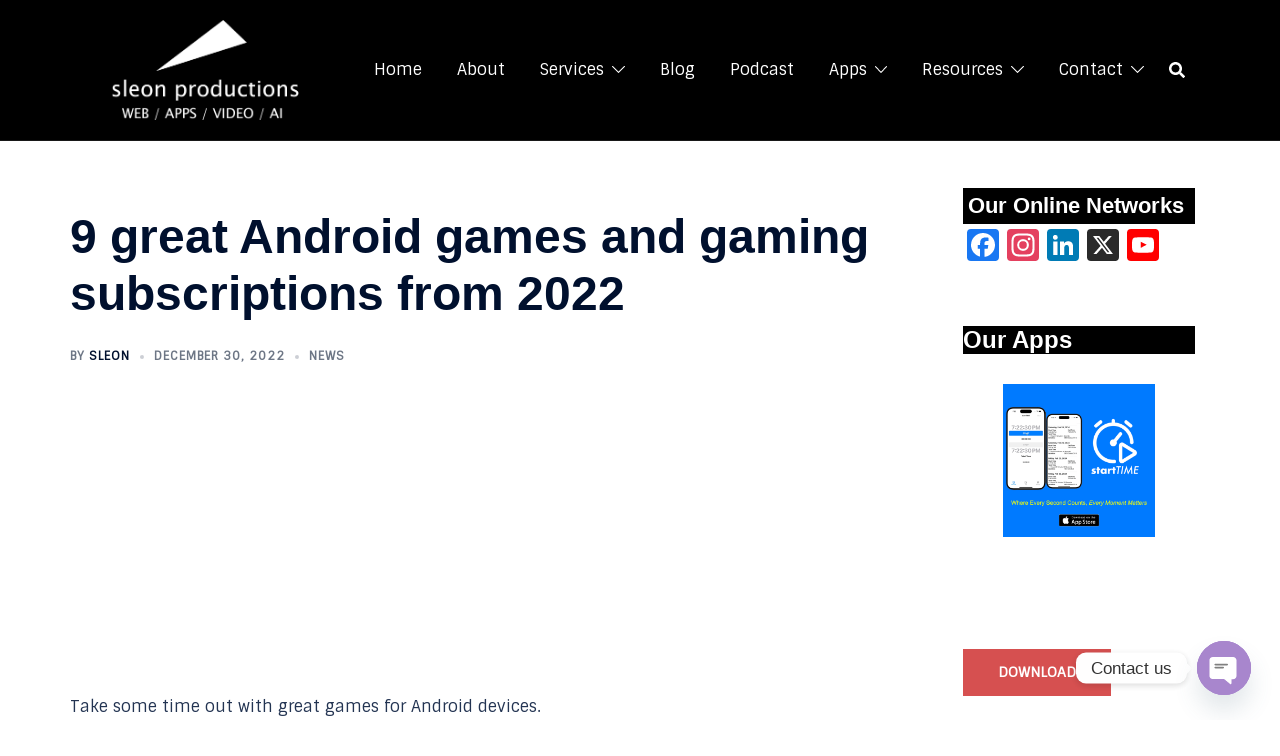

--- FILE ---
content_type: text/html; charset=utf-8
request_url: https://www.google.com/recaptcha/api2/anchor?ar=1&k=6LdczIEUAAAAAAP8FIXdyjIzSxZ4s62__loZcetf&co=aHR0cHM6Ly9zbGVvbnByb2R1Y3Rpb25zLmNvbTo0NDM.&hl=en&v=PoyoqOPhxBO7pBk68S4YbpHZ&size=invisible&anchor-ms=20000&execute-ms=30000&cb=8xobqlpqz252
body_size: 48760
content:
<!DOCTYPE HTML><html dir="ltr" lang="en"><head><meta http-equiv="Content-Type" content="text/html; charset=UTF-8">
<meta http-equiv="X-UA-Compatible" content="IE=edge">
<title>reCAPTCHA</title>
<style type="text/css">
/* cyrillic-ext */
@font-face {
  font-family: 'Roboto';
  font-style: normal;
  font-weight: 400;
  font-stretch: 100%;
  src: url(//fonts.gstatic.com/s/roboto/v48/KFO7CnqEu92Fr1ME7kSn66aGLdTylUAMa3GUBHMdazTgWw.woff2) format('woff2');
  unicode-range: U+0460-052F, U+1C80-1C8A, U+20B4, U+2DE0-2DFF, U+A640-A69F, U+FE2E-FE2F;
}
/* cyrillic */
@font-face {
  font-family: 'Roboto';
  font-style: normal;
  font-weight: 400;
  font-stretch: 100%;
  src: url(//fonts.gstatic.com/s/roboto/v48/KFO7CnqEu92Fr1ME7kSn66aGLdTylUAMa3iUBHMdazTgWw.woff2) format('woff2');
  unicode-range: U+0301, U+0400-045F, U+0490-0491, U+04B0-04B1, U+2116;
}
/* greek-ext */
@font-face {
  font-family: 'Roboto';
  font-style: normal;
  font-weight: 400;
  font-stretch: 100%;
  src: url(//fonts.gstatic.com/s/roboto/v48/KFO7CnqEu92Fr1ME7kSn66aGLdTylUAMa3CUBHMdazTgWw.woff2) format('woff2');
  unicode-range: U+1F00-1FFF;
}
/* greek */
@font-face {
  font-family: 'Roboto';
  font-style: normal;
  font-weight: 400;
  font-stretch: 100%;
  src: url(//fonts.gstatic.com/s/roboto/v48/KFO7CnqEu92Fr1ME7kSn66aGLdTylUAMa3-UBHMdazTgWw.woff2) format('woff2');
  unicode-range: U+0370-0377, U+037A-037F, U+0384-038A, U+038C, U+038E-03A1, U+03A3-03FF;
}
/* math */
@font-face {
  font-family: 'Roboto';
  font-style: normal;
  font-weight: 400;
  font-stretch: 100%;
  src: url(//fonts.gstatic.com/s/roboto/v48/KFO7CnqEu92Fr1ME7kSn66aGLdTylUAMawCUBHMdazTgWw.woff2) format('woff2');
  unicode-range: U+0302-0303, U+0305, U+0307-0308, U+0310, U+0312, U+0315, U+031A, U+0326-0327, U+032C, U+032F-0330, U+0332-0333, U+0338, U+033A, U+0346, U+034D, U+0391-03A1, U+03A3-03A9, U+03B1-03C9, U+03D1, U+03D5-03D6, U+03F0-03F1, U+03F4-03F5, U+2016-2017, U+2034-2038, U+203C, U+2040, U+2043, U+2047, U+2050, U+2057, U+205F, U+2070-2071, U+2074-208E, U+2090-209C, U+20D0-20DC, U+20E1, U+20E5-20EF, U+2100-2112, U+2114-2115, U+2117-2121, U+2123-214F, U+2190, U+2192, U+2194-21AE, U+21B0-21E5, U+21F1-21F2, U+21F4-2211, U+2213-2214, U+2216-22FF, U+2308-230B, U+2310, U+2319, U+231C-2321, U+2336-237A, U+237C, U+2395, U+239B-23B7, U+23D0, U+23DC-23E1, U+2474-2475, U+25AF, U+25B3, U+25B7, U+25BD, U+25C1, U+25CA, U+25CC, U+25FB, U+266D-266F, U+27C0-27FF, U+2900-2AFF, U+2B0E-2B11, U+2B30-2B4C, U+2BFE, U+3030, U+FF5B, U+FF5D, U+1D400-1D7FF, U+1EE00-1EEFF;
}
/* symbols */
@font-face {
  font-family: 'Roboto';
  font-style: normal;
  font-weight: 400;
  font-stretch: 100%;
  src: url(//fonts.gstatic.com/s/roboto/v48/KFO7CnqEu92Fr1ME7kSn66aGLdTylUAMaxKUBHMdazTgWw.woff2) format('woff2');
  unicode-range: U+0001-000C, U+000E-001F, U+007F-009F, U+20DD-20E0, U+20E2-20E4, U+2150-218F, U+2190, U+2192, U+2194-2199, U+21AF, U+21E6-21F0, U+21F3, U+2218-2219, U+2299, U+22C4-22C6, U+2300-243F, U+2440-244A, U+2460-24FF, U+25A0-27BF, U+2800-28FF, U+2921-2922, U+2981, U+29BF, U+29EB, U+2B00-2BFF, U+4DC0-4DFF, U+FFF9-FFFB, U+10140-1018E, U+10190-1019C, U+101A0, U+101D0-101FD, U+102E0-102FB, U+10E60-10E7E, U+1D2C0-1D2D3, U+1D2E0-1D37F, U+1F000-1F0FF, U+1F100-1F1AD, U+1F1E6-1F1FF, U+1F30D-1F30F, U+1F315, U+1F31C, U+1F31E, U+1F320-1F32C, U+1F336, U+1F378, U+1F37D, U+1F382, U+1F393-1F39F, U+1F3A7-1F3A8, U+1F3AC-1F3AF, U+1F3C2, U+1F3C4-1F3C6, U+1F3CA-1F3CE, U+1F3D4-1F3E0, U+1F3ED, U+1F3F1-1F3F3, U+1F3F5-1F3F7, U+1F408, U+1F415, U+1F41F, U+1F426, U+1F43F, U+1F441-1F442, U+1F444, U+1F446-1F449, U+1F44C-1F44E, U+1F453, U+1F46A, U+1F47D, U+1F4A3, U+1F4B0, U+1F4B3, U+1F4B9, U+1F4BB, U+1F4BF, U+1F4C8-1F4CB, U+1F4D6, U+1F4DA, U+1F4DF, U+1F4E3-1F4E6, U+1F4EA-1F4ED, U+1F4F7, U+1F4F9-1F4FB, U+1F4FD-1F4FE, U+1F503, U+1F507-1F50B, U+1F50D, U+1F512-1F513, U+1F53E-1F54A, U+1F54F-1F5FA, U+1F610, U+1F650-1F67F, U+1F687, U+1F68D, U+1F691, U+1F694, U+1F698, U+1F6AD, U+1F6B2, U+1F6B9-1F6BA, U+1F6BC, U+1F6C6-1F6CF, U+1F6D3-1F6D7, U+1F6E0-1F6EA, U+1F6F0-1F6F3, U+1F6F7-1F6FC, U+1F700-1F7FF, U+1F800-1F80B, U+1F810-1F847, U+1F850-1F859, U+1F860-1F887, U+1F890-1F8AD, U+1F8B0-1F8BB, U+1F8C0-1F8C1, U+1F900-1F90B, U+1F93B, U+1F946, U+1F984, U+1F996, U+1F9E9, U+1FA00-1FA6F, U+1FA70-1FA7C, U+1FA80-1FA89, U+1FA8F-1FAC6, U+1FACE-1FADC, U+1FADF-1FAE9, U+1FAF0-1FAF8, U+1FB00-1FBFF;
}
/* vietnamese */
@font-face {
  font-family: 'Roboto';
  font-style: normal;
  font-weight: 400;
  font-stretch: 100%;
  src: url(//fonts.gstatic.com/s/roboto/v48/KFO7CnqEu92Fr1ME7kSn66aGLdTylUAMa3OUBHMdazTgWw.woff2) format('woff2');
  unicode-range: U+0102-0103, U+0110-0111, U+0128-0129, U+0168-0169, U+01A0-01A1, U+01AF-01B0, U+0300-0301, U+0303-0304, U+0308-0309, U+0323, U+0329, U+1EA0-1EF9, U+20AB;
}
/* latin-ext */
@font-face {
  font-family: 'Roboto';
  font-style: normal;
  font-weight: 400;
  font-stretch: 100%;
  src: url(//fonts.gstatic.com/s/roboto/v48/KFO7CnqEu92Fr1ME7kSn66aGLdTylUAMa3KUBHMdazTgWw.woff2) format('woff2');
  unicode-range: U+0100-02BA, U+02BD-02C5, U+02C7-02CC, U+02CE-02D7, U+02DD-02FF, U+0304, U+0308, U+0329, U+1D00-1DBF, U+1E00-1E9F, U+1EF2-1EFF, U+2020, U+20A0-20AB, U+20AD-20C0, U+2113, U+2C60-2C7F, U+A720-A7FF;
}
/* latin */
@font-face {
  font-family: 'Roboto';
  font-style: normal;
  font-weight: 400;
  font-stretch: 100%;
  src: url(//fonts.gstatic.com/s/roboto/v48/KFO7CnqEu92Fr1ME7kSn66aGLdTylUAMa3yUBHMdazQ.woff2) format('woff2');
  unicode-range: U+0000-00FF, U+0131, U+0152-0153, U+02BB-02BC, U+02C6, U+02DA, U+02DC, U+0304, U+0308, U+0329, U+2000-206F, U+20AC, U+2122, U+2191, U+2193, U+2212, U+2215, U+FEFF, U+FFFD;
}
/* cyrillic-ext */
@font-face {
  font-family: 'Roboto';
  font-style: normal;
  font-weight: 500;
  font-stretch: 100%;
  src: url(//fonts.gstatic.com/s/roboto/v48/KFO7CnqEu92Fr1ME7kSn66aGLdTylUAMa3GUBHMdazTgWw.woff2) format('woff2');
  unicode-range: U+0460-052F, U+1C80-1C8A, U+20B4, U+2DE0-2DFF, U+A640-A69F, U+FE2E-FE2F;
}
/* cyrillic */
@font-face {
  font-family: 'Roboto';
  font-style: normal;
  font-weight: 500;
  font-stretch: 100%;
  src: url(//fonts.gstatic.com/s/roboto/v48/KFO7CnqEu92Fr1ME7kSn66aGLdTylUAMa3iUBHMdazTgWw.woff2) format('woff2');
  unicode-range: U+0301, U+0400-045F, U+0490-0491, U+04B0-04B1, U+2116;
}
/* greek-ext */
@font-face {
  font-family: 'Roboto';
  font-style: normal;
  font-weight: 500;
  font-stretch: 100%;
  src: url(//fonts.gstatic.com/s/roboto/v48/KFO7CnqEu92Fr1ME7kSn66aGLdTylUAMa3CUBHMdazTgWw.woff2) format('woff2');
  unicode-range: U+1F00-1FFF;
}
/* greek */
@font-face {
  font-family: 'Roboto';
  font-style: normal;
  font-weight: 500;
  font-stretch: 100%;
  src: url(//fonts.gstatic.com/s/roboto/v48/KFO7CnqEu92Fr1ME7kSn66aGLdTylUAMa3-UBHMdazTgWw.woff2) format('woff2');
  unicode-range: U+0370-0377, U+037A-037F, U+0384-038A, U+038C, U+038E-03A1, U+03A3-03FF;
}
/* math */
@font-face {
  font-family: 'Roboto';
  font-style: normal;
  font-weight: 500;
  font-stretch: 100%;
  src: url(//fonts.gstatic.com/s/roboto/v48/KFO7CnqEu92Fr1ME7kSn66aGLdTylUAMawCUBHMdazTgWw.woff2) format('woff2');
  unicode-range: U+0302-0303, U+0305, U+0307-0308, U+0310, U+0312, U+0315, U+031A, U+0326-0327, U+032C, U+032F-0330, U+0332-0333, U+0338, U+033A, U+0346, U+034D, U+0391-03A1, U+03A3-03A9, U+03B1-03C9, U+03D1, U+03D5-03D6, U+03F0-03F1, U+03F4-03F5, U+2016-2017, U+2034-2038, U+203C, U+2040, U+2043, U+2047, U+2050, U+2057, U+205F, U+2070-2071, U+2074-208E, U+2090-209C, U+20D0-20DC, U+20E1, U+20E5-20EF, U+2100-2112, U+2114-2115, U+2117-2121, U+2123-214F, U+2190, U+2192, U+2194-21AE, U+21B0-21E5, U+21F1-21F2, U+21F4-2211, U+2213-2214, U+2216-22FF, U+2308-230B, U+2310, U+2319, U+231C-2321, U+2336-237A, U+237C, U+2395, U+239B-23B7, U+23D0, U+23DC-23E1, U+2474-2475, U+25AF, U+25B3, U+25B7, U+25BD, U+25C1, U+25CA, U+25CC, U+25FB, U+266D-266F, U+27C0-27FF, U+2900-2AFF, U+2B0E-2B11, U+2B30-2B4C, U+2BFE, U+3030, U+FF5B, U+FF5D, U+1D400-1D7FF, U+1EE00-1EEFF;
}
/* symbols */
@font-face {
  font-family: 'Roboto';
  font-style: normal;
  font-weight: 500;
  font-stretch: 100%;
  src: url(//fonts.gstatic.com/s/roboto/v48/KFO7CnqEu92Fr1ME7kSn66aGLdTylUAMaxKUBHMdazTgWw.woff2) format('woff2');
  unicode-range: U+0001-000C, U+000E-001F, U+007F-009F, U+20DD-20E0, U+20E2-20E4, U+2150-218F, U+2190, U+2192, U+2194-2199, U+21AF, U+21E6-21F0, U+21F3, U+2218-2219, U+2299, U+22C4-22C6, U+2300-243F, U+2440-244A, U+2460-24FF, U+25A0-27BF, U+2800-28FF, U+2921-2922, U+2981, U+29BF, U+29EB, U+2B00-2BFF, U+4DC0-4DFF, U+FFF9-FFFB, U+10140-1018E, U+10190-1019C, U+101A0, U+101D0-101FD, U+102E0-102FB, U+10E60-10E7E, U+1D2C0-1D2D3, U+1D2E0-1D37F, U+1F000-1F0FF, U+1F100-1F1AD, U+1F1E6-1F1FF, U+1F30D-1F30F, U+1F315, U+1F31C, U+1F31E, U+1F320-1F32C, U+1F336, U+1F378, U+1F37D, U+1F382, U+1F393-1F39F, U+1F3A7-1F3A8, U+1F3AC-1F3AF, U+1F3C2, U+1F3C4-1F3C6, U+1F3CA-1F3CE, U+1F3D4-1F3E0, U+1F3ED, U+1F3F1-1F3F3, U+1F3F5-1F3F7, U+1F408, U+1F415, U+1F41F, U+1F426, U+1F43F, U+1F441-1F442, U+1F444, U+1F446-1F449, U+1F44C-1F44E, U+1F453, U+1F46A, U+1F47D, U+1F4A3, U+1F4B0, U+1F4B3, U+1F4B9, U+1F4BB, U+1F4BF, U+1F4C8-1F4CB, U+1F4D6, U+1F4DA, U+1F4DF, U+1F4E3-1F4E6, U+1F4EA-1F4ED, U+1F4F7, U+1F4F9-1F4FB, U+1F4FD-1F4FE, U+1F503, U+1F507-1F50B, U+1F50D, U+1F512-1F513, U+1F53E-1F54A, U+1F54F-1F5FA, U+1F610, U+1F650-1F67F, U+1F687, U+1F68D, U+1F691, U+1F694, U+1F698, U+1F6AD, U+1F6B2, U+1F6B9-1F6BA, U+1F6BC, U+1F6C6-1F6CF, U+1F6D3-1F6D7, U+1F6E0-1F6EA, U+1F6F0-1F6F3, U+1F6F7-1F6FC, U+1F700-1F7FF, U+1F800-1F80B, U+1F810-1F847, U+1F850-1F859, U+1F860-1F887, U+1F890-1F8AD, U+1F8B0-1F8BB, U+1F8C0-1F8C1, U+1F900-1F90B, U+1F93B, U+1F946, U+1F984, U+1F996, U+1F9E9, U+1FA00-1FA6F, U+1FA70-1FA7C, U+1FA80-1FA89, U+1FA8F-1FAC6, U+1FACE-1FADC, U+1FADF-1FAE9, U+1FAF0-1FAF8, U+1FB00-1FBFF;
}
/* vietnamese */
@font-face {
  font-family: 'Roboto';
  font-style: normal;
  font-weight: 500;
  font-stretch: 100%;
  src: url(//fonts.gstatic.com/s/roboto/v48/KFO7CnqEu92Fr1ME7kSn66aGLdTylUAMa3OUBHMdazTgWw.woff2) format('woff2');
  unicode-range: U+0102-0103, U+0110-0111, U+0128-0129, U+0168-0169, U+01A0-01A1, U+01AF-01B0, U+0300-0301, U+0303-0304, U+0308-0309, U+0323, U+0329, U+1EA0-1EF9, U+20AB;
}
/* latin-ext */
@font-face {
  font-family: 'Roboto';
  font-style: normal;
  font-weight: 500;
  font-stretch: 100%;
  src: url(//fonts.gstatic.com/s/roboto/v48/KFO7CnqEu92Fr1ME7kSn66aGLdTylUAMa3KUBHMdazTgWw.woff2) format('woff2');
  unicode-range: U+0100-02BA, U+02BD-02C5, U+02C7-02CC, U+02CE-02D7, U+02DD-02FF, U+0304, U+0308, U+0329, U+1D00-1DBF, U+1E00-1E9F, U+1EF2-1EFF, U+2020, U+20A0-20AB, U+20AD-20C0, U+2113, U+2C60-2C7F, U+A720-A7FF;
}
/* latin */
@font-face {
  font-family: 'Roboto';
  font-style: normal;
  font-weight: 500;
  font-stretch: 100%;
  src: url(//fonts.gstatic.com/s/roboto/v48/KFO7CnqEu92Fr1ME7kSn66aGLdTylUAMa3yUBHMdazQ.woff2) format('woff2');
  unicode-range: U+0000-00FF, U+0131, U+0152-0153, U+02BB-02BC, U+02C6, U+02DA, U+02DC, U+0304, U+0308, U+0329, U+2000-206F, U+20AC, U+2122, U+2191, U+2193, U+2212, U+2215, U+FEFF, U+FFFD;
}
/* cyrillic-ext */
@font-face {
  font-family: 'Roboto';
  font-style: normal;
  font-weight: 900;
  font-stretch: 100%;
  src: url(//fonts.gstatic.com/s/roboto/v48/KFO7CnqEu92Fr1ME7kSn66aGLdTylUAMa3GUBHMdazTgWw.woff2) format('woff2');
  unicode-range: U+0460-052F, U+1C80-1C8A, U+20B4, U+2DE0-2DFF, U+A640-A69F, U+FE2E-FE2F;
}
/* cyrillic */
@font-face {
  font-family: 'Roboto';
  font-style: normal;
  font-weight: 900;
  font-stretch: 100%;
  src: url(//fonts.gstatic.com/s/roboto/v48/KFO7CnqEu92Fr1ME7kSn66aGLdTylUAMa3iUBHMdazTgWw.woff2) format('woff2');
  unicode-range: U+0301, U+0400-045F, U+0490-0491, U+04B0-04B1, U+2116;
}
/* greek-ext */
@font-face {
  font-family: 'Roboto';
  font-style: normal;
  font-weight: 900;
  font-stretch: 100%;
  src: url(//fonts.gstatic.com/s/roboto/v48/KFO7CnqEu92Fr1ME7kSn66aGLdTylUAMa3CUBHMdazTgWw.woff2) format('woff2');
  unicode-range: U+1F00-1FFF;
}
/* greek */
@font-face {
  font-family: 'Roboto';
  font-style: normal;
  font-weight: 900;
  font-stretch: 100%;
  src: url(//fonts.gstatic.com/s/roboto/v48/KFO7CnqEu92Fr1ME7kSn66aGLdTylUAMa3-UBHMdazTgWw.woff2) format('woff2');
  unicode-range: U+0370-0377, U+037A-037F, U+0384-038A, U+038C, U+038E-03A1, U+03A3-03FF;
}
/* math */
@font-face {
  font-family: 'Roboto';
  font-style: normal;
  font-weight: 900;
  font-stretch: 100%;
  src: url(//fonts.gstatic.com/s/roboto/v48/KFO7CnqEu92Fr1ME7kSn66aGLdTylUAMawCUBHMdazTgWw.woff2) format('woff2');
  unicode-range: U+0302-0303, U+0305, U+0307-0308, U+0310, U+0312, U+0315, U+031A, U+0326-0327, U+032C, U+032F-0330, U+0332-0333, U+0338, U+033A, U+0346, U+034D, U+0391-03A1, U+03A3-03A9, U+03B1-03C9, U+03D1, U+03D5-03D6, U+03F0-03F1, U+03F4-03F5, U+2016-2017, U+2034-2038, U+203C, U+2040, U+2043, U+2047, U+2050, U+2057, U+205F, U+2070-2071, U+2074-208E, U+2090-209C, U+20D0-20DC, U+20E1, U+20E5-20EF, U+2100-2112, U+2114-2115, U+2117-2121, U+2123-214F, U+2190, U+2192, U+2194-21AE, U+21B0-21E5, U+21F1-21F2, U+21F4-2211, U+2213-2214, U+2216-22FF, U+2308-230B, U+2310, U+2319, U+231C-2321, U+2336-237A, U+237C, U+2395, U+239B-23B7, U+23D0, U+23DC-23E1, U+2474-2475, U+25AF, U+25B3, U+25B7, U+25BD, U+25C1, U+25CA, U+25CC, U+25FB, U+266D-266F, U+27C0-27FF, U+2900-2AFF, U+2B0E-2B11, U+2B30-2B4C, U+2BFE, U+3030, U+FF5B, U+FF5D, U+1D400-1D7FF, U+1EE00-1EEFF;
}
/* symbols */
@font-face {
  font-family: 'Roboto';
  font-style: normal;
  font-weight: 900;
  font-stretch: 100%;
  src: url(//fonts.gstatic.com/s/roboto/v48/KFO7CnqEu92Fr1ME7kSn66aGLdTylUAMaxKUBHMdazTgWw.woff2) format('woff2');
  unicode-range: U+0001-000C, U+000E-001F, U+007F-009F, U+20DD-20E0, U+20E2-20E4, U+2150-218F, U+2190, U+2192, U+2194-2199, U+21AF, U+21E6-21F0, U+21F3, U+2218-2219, U+2299, U+22C4-22C6, U+2300-243F, U+2440-244A, U+2460-24FF, U+25A0-27BF, U+2800-28FF, U+2921-2922, U+2981, U+29BF, U+29EB, U+2B00-2BFF, U+4DC0-4DFF, U+FFF9-FFFB, U+10140-1018E, U+10190-1019C, U+101A0, U+101D0-101FD, U+102E0-102FB, U+10E60-10E7E, U+1D2C0-1D2D3, U+1D2E0-1D37F, U+1F000-1F0FF, U+1F100-1F1AD, U+1F1E6-1F1FF, U+1F30D-1F30F, U+1F315, U+1F31C, U+1F31E, U+1F320-1F32C, U+1F336, U+1F378, U+1F37D, U+1F382, U+1F393-1F39F, U+1F3A7-1F3A8, U+1F3AC-1F3AF, U+1F3C2, U+1F3C4-1F3C6, U+1F3CA-1F3CE, U+1F3D4-1F3E0, U+1F3ED, U+1F3F1-1F3F3, U+1F3F5-1F3F7, U+1F408, U+1F415, U+1F41F, U+1F426, U+1F43F, U+1F441-1F442, U+1F444, U+1F446-1F449, U+1F44C-1F44E, U+1F453, U+1F46A, U+1F47D, U+1F4A3, U+1F4B0, U+1F4B3, U+1F4B9, U+1F4BB, U+1F4BF, U+1F4C8-1F4CB, U+1F4D6, U+1F4DA, U+1F4DF, U+1F4E3-1F4E6, U+1F4EA-1F4ED, U+1F4F7, U+1F4F9-1F4FB, U+1F4FD-1F4FE, U+1F503, U+1F507-1F50B, U+1F50D, U+1F512-1F513, U+1F53E-1F54A, U+1F54F-1F5FA, U+1F610, U+1F650-1F67F, U+1F687, U+1F68D, U+1F691, U+1F694, U+1F698, U+1F6AD, U+1F6B2, U+1F6B9-1F6BA, U+1F6BC, U+1F6C6-1F6CF, U+1F6D3-1F6D7, U+1F6E0-1F6EA, U+1F6F0-1F6F3, U+1F6F7-1F6FC, U+1F700-1F7FF, U+1F800-1F80B, U+1F810-1F847, U+1F850-1F859, U+1F860-1F887, U+1F890-1F8AD, U+1F8B0-1F8BB, U+1F8C0-1F8C1, U+1F900-1F90B, U+1F93B, U+1F946, U+1F984, U+1F996, U+1F9E9, U+1FA00-1FA6F, U+1FA70-1FA7C, U+1FA80-1FA89, U+1FA8F-1FAC6, U+1FACE-1FADC, U+1FADF-1FAE9, U+1FAF0-1FAF8, U+1FB00-1FBFF;
}
/* vietnamese */
@font-face {
  font-family: 'Roboto';
  font-style: normal;
  font-weight: 900;
  font-stretch: 100%;
  src: url(//fonts.gstatic.com/s/roboto/v48/KFO7CnqEu92Fr1ME7kSn66aGLdTylUAMa3OUBHMdazTgWw.woff2) format('woff2');
  unicode-range: U+0102-0103, U+0110-0111, U+0128-0129, U+0168-0169, U+01A0-01A1, U+01AF-01B0, U+0300-0301, U+0303-0304, U+0308-0309, U+0323, U+0329, U+1EA0-1EF9, U+20AB;
}
/* latin-ext */
@font-face {
  font-family: 'Roboto';
  font-style: normal;
  font-weight: 900;
  font-stretch: 100%;
  src: url(//fonts.gstatic.com/s/roboto/v48/KFO7CnqEu92Fr1ME7kSn66aGLdTylUAMa3KUBHMdazTgWw.woff2) format('woff2');
  unicode-range: U+0100-02BA, U+02BD-02C5, U+02C7-02CC, U+02CE-02D7, U+02DD-02FF, U+0304, U+0308, U+0329, U+1D00-1DBF, U+1E00-1E9F, U+1EF2-1EFF, U+2020, U+20A0-20AB, U+20AD-20C0, U+2113, U+2C60-2C7F, U+A720-A7FF;
}
/* latin */
@font-face {
  font-family: 'Roboto';
  font-style: normal;
  font-weight: 900;
  font-stretch: 100%;
  src: url(//fonts.gstatic.com/s/roboto/v48/KFO7CnqEu92Fr1ME7kSn66aGLdTylUAMa3yUBHMdazQ.woff2) format('woff2');
  unicode-range: U+0000-00FF, U+0131, U+0152-0153, U+02BB-02BC, U+02C6, U+02DA, U+02DC, U+0304, U+0308, U+0329, U+2000-206F, U+20AC, U+2122, U+2191, U+2193, U+2212, U+2215, U+FEFF, U+FFFD;
}

</style>
<link rel="stylesheet" type="text/css" href="https://www.gstatic.com/recaptcha/releases/PoyoqOPhxBO7pBk68S4YbpHZ/styles__ltr.css">
<script nonce="x_L42_lqV9iGlbnhbGd58g" type="text/javascript">window['__recaptcha_api'] = 'https://www.google.com/recaptcha/api2/';</script>
<script type="text/javascript" src="https://www.gstatic.com/recaptcha/releases/PoyoqOPhxBO7pBk68S4YbpHZ/recaptcha__en.js" nonce="x_L42_lqV9iGlbnhbGd58g">
      
    </script></head>
<body><div id="rc-anchor-alert" class="rc-anchor-alert"></div>
<input type="hidden" id="recaptcha-token" value="[base64]">
<script type="text/javascript" nonce="x_L42_lqV9iGlbnhbGd58g">
      recaptcha.anchor.Main.init("[\x22ainput\x22,[\x22bgdata\x22,\x22\x22,\[base64]/[base64]/[base64]/bmV3IHJbeF0oY1swXSk6RT09Mj9uZXcgclt4XShjWzBdLGNbMV0pOkU9PTM/bmV3IHJbeF0oY1swXSxjWzFdLGNbMl0pOkU9PTQ/[base64]/[base64]/[base64]/[base64]/[base64]/[base64]/[base64]/[base64]\x22,\[base64]\x22,\x22LAfDs3kkGcKJYsOfwrrDu0pqLMO4wrVTGBzCscOgwqLDg8O+L09zworCkmvDphMbw7I0w5tiwqfCgh0Pw5AewqJyw4DCnsKEwqBpCwJLBG0iPnrCp2jCusOgwrBrw6VxFcOIwqdxWDBnw58aw5zDrsKSwoRmPWzDv8K+NcO/[base64]/Do8K+w4ALwopNwrzDqMKew7HCv3HDo8KrRT91DlZ/wpZQwrFCQ8ODw6zDjEUMATjDhsKFwoFTwqwgZ8KYw7tjdUrCgw1kwrkzwp7CpQXDhisLw4PDv3nCkgXCucOQw5cgKQk/w6N9OcKTRcKZw6PCqVDCoxnCmwvDjsO8w6/Dn8KKdsOmC8Ovw6pLwpMGGXVje8OKNsOjwosdWUB8Pm8besKlOWdkXTTDo8KTwo0CwpAaBTLDosOadMO9CsK5w6rDi8KrDCRgw5DCqwdnwqlfA8K+asKwwo/[base64]/CkMK5XcOWZ2INI0PDnybCm8KFe8KhKsKAbmtRUShFw74Aw7XCiMKaL8OnNcKqw7hxfSJrwoVmLyHDhitzdFTCoCvClMKpwpfDgcOlw5VzEFbDncKBw6/Ds2kywp0mAsK4w5PDiBfCgDFQN8O7w5I/Mno6GcO4FcKhHj7DpB3CmhYLw5LCnHBFw6HDiQ5Iw5vDlBoUbwY5MXzCksKUBhFpfsKCVBQOwoR8MSIdRk1xKkEmw6fDqcK3wprDpUHDlRpjwrQ7w4jCq1PCv8Obw6oDEjAcK8Opw5vDjHB7w4PCu8KLck/DisOKNcKWwqcywpvDvGoidysmBXnCiUx3DMONwoMvw6howoxUwrrCrMOLw6JmSF0lJcK+w4JsccKaccOnHgbDtnYWw43ClX/DhMKrWlzDv8O5wo7Ci2AhwprCi8KnT8OywoPDklAIFRvCoMKFw6nCh8KqNhZ9eRoHfcK3wrjCk8K2w6LCk17DljXDisKnw4fDpVhUUcKsa8Ozfk9fa8Orwrgywro/UnnDgcOAVjJwAMKmwrDCvzJ/w7laGmEzZWTCrGzCtcKlw5bDp8OINBfDgsKMw5zDmsK6FgNaIWLCpcOVYWrClhsfwoRywrV0P0zDlcO/w6hRH0dJKMK9w7VvNcKawp9fIm5WLQnDkXUCYcOlwpNxwoLCmXHCjMOMwp98XMK5eUAzG2YUwpPDlMKAc8KYw7fDrgFORXTCiUI7wpIqw6LCk0ldeC5BwrnCtytBfVcAD8OAA8Oiw40Vw6bDoCrDhnlzw7PDjx04w4jCmzIiH8O8wpN/w7bDpMOgw4zCtsK8bcO8w7DCj2UOwoFgw6ZUNsK3HMKmwrIcYsOowqwYwroRdsO8wpIpFjHDkcOOwrEPw7QHb8K7DMO9wrLCscO2fi0jKjnDqV/CkR7DpMKLbsO9wrzCmsO3ISESNgDClyEmLj9iN8OBw7hnwoIPfVsoJsOgwqoQYsOXw45aQcOiw7AJw5fChnvCvx0BOsKKwrTCkcKGw4XDnMOkw4XDgsK/w6/[base64]/w7gOwofDmsOEw6jDgm9CV3TCl1gGw7PDlMOZIjHCrsKMesKzGMOhwoXDgxFJwrXCnksbFEbDjcOyZG5PSQJTwpB6w6RSDcKuVsOkbGEgIBXDqsKmcwghwqUfw7J2PMORTxkUwr/Doy5kwrjCoFpwwqjCrsOJSAVdd0swJR81w5PDrsOewrNGwq7Dt0vDj8K5H8KkKV3CjMOeecKUwrrCmS7CocKQZ8OySXvCuy3Ct8OXMnbDhwDDpcKbCMKqOXF0Q2VHPkTCjcKMw41zwrB/OSpEw7PCg8Kzw4jCqcKYw6XCoBd+D8OvNy/Djihsw6XCp8OtZ8OvwpvDiyPDocKBwo54N8KGwoXDhMOPXAwTQMKhw6fCkVkIT1NCw6rDoMKow4sueTvCmcKhw4fDjcKSwpPCqBoqw5dCw5rDsxzDlsOmSkxnD0cgw4hoVcKaw5NZXnzDgcKDwq/DqHwdBsKUHsKJw5M0w4ZCI8KpO2vDqgghU8Ogw5p6wpM1f1FNwrUpR0rCgjzDvcKcw7NwPsKMXHzDiMOOw6DCrAPCmsOQw5bCi8OgbcOHD3HCqsK/w4jCijEXR07Dm1bDqhbDkcKSbFNfT8K3F8OzDlwNLggGw41raSvChUJMK1ZrGsO6YA7CrMOGwrLDoCQ1H8O7cQjCm0LDgMKNK0BPwr5AE0fCmVEfw4zDiDfDo8KAfyXCgsO+w6gXNsOKL8OwSG3CiBAuworDqAjCi8KHw5/DtsK5JE1pwrZDw5AeD8KkIcOXwqfCmzRtw5PDpxVLw7bDpGjCjXEYwrosTsO6TcK7woI/[base64]/DocKUw53CtBbDpnzDr8KIbmNqQXnCk8OdwqLCtRHDowZ6QQDDrMObRsKrw6xMBMKuwqvDqsK2AMKQecOFwpoew4xew5MewrHColvCuwkxRsKtwoBww74TNApkwqQlwo3DjMO6w7TDg21PTsKhw7/[base64]/w50sQwFpRMOdw73CjV0LesKGwobCgnhMPTvDjCkyZMKkUsKyaELDgsOoacOjwok6wr3CjivClC4FDgVndnLDhcOKSHzDhMK5HcKJKGZEasKOw6x3HsKfw6lHwqDCox7ChsK/M2LChUHDslnDv8O3w7RWZcKEwp/DicKHLcO4wo7CiMOGwo1jwqfDgcOGAhYPw4zDlV0YRwzChcONBsO5LCcvQMKVS8K/SV4Aw7QMGCTCvhvDrg/CmMKPAMKKB8KUw4Y6V052w4JeEcOxVhImUzjCi8ODw4QSPWh9woxYwp/DvD/DmcOww4DCpEM/LSQ6VG4ew5llwql+w7wHG8OXf8Oia8Ktf0sbLwfCj2E8VMOPWA4EwozCqC1GwrzDjFTCl1HDn8KfwoPClMKWMcOVQ8OsaVPDoC/[base64]/DjMOrw7ABw7pBOyhDbcOjIcK5w4HCm8ONw4HCv8ORw73Cr1rDh8KSw79CHhLCjm3CrMKjVMOmw5jDhmBkw4vDrnIhwqrDukvDvhJ9bMOjwqZdw5oIw7bDpMO+wovCuS13VRbDhMOYSH9VUsK9w6EbAU/ClcKcwrjDtyMWw45tfBotwowOwqHClMKOwrRdwrnCmcKtw68zwqg4wrFxD0fCtwx/AUIfw6opB2pwPcOowqLDnCpfUlkBwo/[base64]/[base64]/DvWzDpn1xcmfDrMK1woJCN1rCuVzCjG/[base64]/[base64]/w7J1RsOXCcOuJ8OoLBB4bjBUQw3DkS/DtsKBLcOjwqNVYzU9MsOawrbDpzvDl0ARHsKNw5vCpsO2w7vDncKFFsOiw7PCqQXCg8Ojwo/DpGlSAcOqwpUxwpATwo4SwosDw6UowqFuXwI/EsOfGsKsw4EUOcKUwoXDk8OHw47DmMOgQMKAezHCusOAUS92F8OURADDrMKhXsO1HyF+DcOqAHoTwrLDojkiX8Kow78ww57Cg8KMwqTCgsOqw4vCvRfCjXDCv8KMCA80bigHwrHCmUnDlELCiwDCrsK/w5ArwoUiw70Nd0RrWTjCmFsHwq0hwoJ0w6rDnSfDs3XDtsK+PElLw5jDlMOJw6XCnCfDqcK6WsOkw7ZqwplfcBhuWsKdw4zDh8Obwq/DmMKJPMOvNiPCmBlfwp7Cr8OqK8KzwrRowp5oN8ONw5wgTlnCocO+woF9UsKFP27CrsO3dS0tMVZFQUDClGd+LGjCp8KDBmxkesOLXMKWwqPCl3TDjcKTw69Cw6fDhk/Cr8KSSEzCjcOgGMKOH3zCnmDDr09hw7lew5RGw43CjmfDk8KFeULCsMKtOGXDpG3DvV85w7bDpDo7wqcJw6LCn18CwoU8dsKFL8KLwojDuGUHw5vCoMKcZsOewrFyw758wq/DuyQBE3XCoSjCksK1w6DCg37DnHAQSx4rVsKCwrRxwo/Dh8K1wqzDs33DuBEWwrs5eMKgwp3DvMK2w4zCjAUrwpB7NMKPw63Ct8OCd1gdwpIuIMKzZ8Omw5AIT2PDqB8IwqjCkcOZXygEK0XDjsKgNcONw5TDncKxEsOCw5x1CMK3YRjCrgLCrMKaTcOrw63DnMKGwpc2QQUMwrYUaW3CkcO9w4g/OjbDoxfDrcKswoFgQSolw4bCnScIwpoiCXfDnsOHw6PCpGkfw69Hw4fChyjDsxt7w6PDhD/DgcK1w70HasKrwqLDm33Cq2/DlcK7wp8qTlwkw5IcwqEJXsONPMO8woLChATCjWXCv8OFZA90McKJwpPCpMK8wpzDlcKtKRAgGwbDjwLCscKlTylQZsKNQcKgwoHDosOVa8K+w7sIf8K3wqhFE8OSw5TDiQQmw6jDvMKcUcOdw4E1wrZWw7zCt8OoecKzwqJOw4nDssO8BXvDjFE2w7DDicOdYg/CoT3CuMKsb8OCBQDDoMKmaMOjACBUwoAiE8KBVyc1wqEzczxCwqoUwplEJ8KhB8Ojw55HW1PDh3HClyIywrTDh8K1wq9jX8KSwojDgV/Dgi/CvCVrDMK0wqTDvSfDvcKyeMK4PcK7w4IQwqhVBjxRNHDDscO9F2zDhMOSwpbDgMOLEVIla8KCw6AjwqbCqEMfSiVWw74Wwp0EK0NOacOhw5dLW1jCoh/CrQMHwrLCisOXw4AWw7HDnFJLw4rCucKgZ8OxCDs7XE8Yw7HDtwzDk1dlXzbDkMO8RcKyw7wzwoV3IMKSwrLDrzDClDNaw4I+esOEXMKvw4TColNbwqxWeBPDv8KLw7XDm0vDo8OjwqcTw4dNF3bClkh8Ln/[base64]/Cu8K7esOhwpfCocKhwpfCmcOLbw49P8OWJsKeaEIqKVrCigdQwoIxeV/[base64]/w7HClsOIwoNww4TDgFfDjsK9XyooAQ4dbgwPQsKew7TChENYTsOGw488IsK+cwzCgcKewpnCjMOhwrBBEXg8Uig5aT5SesOYwoAIFA/CqsOlK8O/wrkMYlPCiSzClWPDhsK2wrDDmQRSQktaw7tZO2vDmxluw5omJ8KywrTDq1LCnsKgwrNjwrbCn8KRYMKUPXPCtMOyw7/[base64]/[base64]/DrcOJw5UhOT3Cj8OYw7kvWzDCi8ObASRwwpBbcUoYacOuw57Dl8OUw69Cw5kzHxvCmV5ZIsKpw4VhSMOww5E1wqgqTsKTwpMuEiQhw7FjZMKBwpt7wp3CgMKkOlzCtsK4QGEDw545w69nfinCrsO/bVjDqyggC2M0YVU2wqltQmbDjynDsMKjLzlxBsKZIMKVwrdbWAzDlGnCpCE3w5MgE0zDucKLwrLDmB7DrcOYfsOmw6cDFSBUNk/Dmz1cwqHDq8OXASDDiMKkPDpzM8OFwqLDi8Ksw63CnRvCr8OGCQvCi8Knw6Q4w7DCnR3CssOrAcOewpkUC2oGwovCpQpuRhnDgixmTzg6w78Cw43DvcO3w6UWOGYhOxU7wpfCh2LCjWBwF8KfDAzDqcOSaCzDij3DscK/HTEkJsKgw5vCn09uw7TDhcOjWMOKwqTCkMOiw4Mbw5rDq8O0HwHCpEYBwqrDmsOHwpAXdzrClMO/fcKXwqkrGMOcw7nCi8OZw4HCtcOjOcOhwp/CgMKnZwI/aB1UGE1XwrE3bzpoIlkQC8O6HcKQSnjDq8KbCSQSw5fDsj/CksKCNcONVsOnwonDs0dvSCJkw7ZIBMKqw5AeDsOnw6XDuXbCnBIUw7jDuG58w6FILSJxw4TCqMOmKF/DtsKCHMK9bsK1QMO0w6LCgWLDl8K9B8OAIUTDrADCncOKw7jDrSBZS8KSwq5lJlZnI0vClkxuacO/w4BDwoILTWXCoELCj0cVwpYSw5XDt8Odwr/[base64]/DoQJqw6Zww47CsQlLw6rCtR9gFX/[base64]/[base64]/wq5qCHXCv8Oxw4bCklJew49iRcOQw5HDisKWRwlaw7bCj33Cpj7DisKdYQI2wpPCr3Iww5LCrxl3bE7Dr8O9wqgNwpnCq8Oiwp13w4oSXcOyw4jCjxHCuMOwwojCs8O/wpp0w4lIJxzDhxprwoE9w7JDJF/[base64]/CqHbDmcOfNTcRbiVdEEvCnMK6TDzDum7Cjx4RGcO2w7PCucO1JF5Vw61NwqnCk2skQR3DrUo9wp0mwoNvThIPGcO7w7TCocOTwpltwqTDrMKNNTvChsOjwo9dw4TCkXDCpMO3GBzCv8Kqw71PwqY5wpTCtsKAwrwaw7HDr0zDisOow41NBhrCucKhSX/DmUEwc0vCucO3KcOjcsOtw49ZH8KYw4VuG2l/eHLCrh0gLxhBw6VbUl8KVTsyG2s6w5sSw6IPwoQTwpnCvzA4w6Ugw6wsUsOMw59bE8KZM8OKw6Z2w7RxQFVUwq1fAMKTw7d3w7jDlik6w6NzGcKTfCxMwpnCs8OzS8OtwqwTNTIGGcKeNFHDjhkjwrfDq8KgMHfCgT/CosOUGcK/Z8KnX8ONw5zCglUcwpgfwqDDkCrCtsOkDcOCw47DhMOSw5grw4ZFw6pkGA/CkMKMIMKOLcOFf1TDo1nCu8KKw4vDqgFMwq11wojDr8OCwo5rwozCpcKBWcO0acKgOsOad3LDgkVAwoXDsXlhfC7Dv8OGXWUZHMOwLsKgw4lSRU3Dv8KHCcO8XhzDoVrCucKTw7PCnER/wrg+wr1fw4DDqg/DtcKCETIfwqoXwoTDncOFw7XCtcK3w61VwoTDrsKrw7XDocKQwq/DniPCgV9eBTtgwrLChsO+wq4EcAVIAkLDjDlHY8K+woQlw7TDosOdw5rDhsO9w6M/w6QBDMOzwoQYw4tOLMOpwpzCpnfCvMO0w6zDgsORO8KwdMOpwrVJfsOJWcOsQnrCgcKMw4rDoi7DrcKtwqEPwrPCicKGwofCr1hfwoHDpsO7McO2SMKsJ8O1O8OcwrZNw53CqsO8w4PCr8Ouw67DgsONQ8O/w5I9w7pbNMK2w6EIwqzDiTQBbnIrwqJEw6BQXQAzbcKawoLCgcKBwqnCniPDv1NnMcKcYsKBRcOow47CrsOlfy/DoUVpMxbDh8OMMsKtEVo7K8OCPVHCiMOuBcKEw6XCnMO8O8Obw4nDv0TCkS7ClH3Du8OYw7PDnMOjDUdWXn5AHk/CuMOYw5/Dt8KMwrXDtMObZcOmPB9XKS8fwqkhRcOlLTjDrMKewowdw4/Ch0ccwozCqMOuwpzChD/DisK/[base64]/[base64]/DtmPDl8OdwppYF8Kew6Yaw4/CnXZNwrN0BAfDvl3Cm8KKwqk3U2nCrSXDucKFQVbDtUUQNH0UwokIOsOGw6PCp8K0M8KvNwF3WCwEwp5Kw5jCu8OYJ1s2a8KUw6VDw5FyHXAxBS7DqcKpQFAhfCfCncOMw4bCiAjCrsOdXEMYHy7CrsKnJx7DpMOFw6/[base64]/CscKiwoYqw4rCrsOow5tgPsOpYcOLbMO1w7sjw4/CpsOPwpDDicK7wpAtO1fCpHTCl8O1UGXCpcKRwo7DjyTDj0HCn8KowqFEI8O9eMO9w5rDhQbDjxR7wq/DtsKTQ8Odw5LDpsO4w75gR8Kvw7bCpsKRMcOzwroNbMKWd1zDlsK4w6XDhjFDwqXDhsK1Sn3Cq3XDkcKRw6FAw6Q6bcK/w6p8J8KudQ3Dm8KDJD3DrUrDjQcUdcO+exTDlUrDs2jCqUPDgCXCr2gOEMK9TMKBw57DpMKNw5/[base64]/[base64]/[base64]/CiMKow7Vxw4nDsiBwwqrDt8OGZsKBUERIUEoYw4ZmE8K6wqfDkGBsLMKKw4Amw7AhIF/[base64]/DhMOwwrLCnF8xCcO0B8OSwr3CpnDDoBnDhW/CiRLCnyM8JMOhKUdWBAx0wrpAesKWw4sBScK/[base64]/CscOSw7XCmUPCpgsiSxxNIsKEKcO5F8OlXMKuwrgywqPCjcOdGsK8Zy3DlWgwwpISD8K/wqTCosOOwpQQwpkGBTTChyPCmjzCs3nChyxPwoYqOjkxK1pnw4g3dMKnwrjDkWnCncOcD2LDiQjCplfCnFJeMkAlHAYvw650V8K/c8K4w7FabFHCnMOXw73DlwTCtsOcfFtOChLDusKwwoYyw5QJwonDpktmY8KEQsKyR3bCgnQfwqzDtsO8w4Iwwrl7J8KVw7JUwpYUwp9fEsK6w6nDmMO6NsKzBDrCuxR9wp3CuDLDl8KWw7dKFsKGw77Cuw8wNGPDrDo4Ik/DgWNkw6LCksOGwqlLFRYxMMObwpzDqcOiaMO3w65iwrIOT8O6wrgvbMKdCwgZcmpjwqPCmsOKwqPCnsOgKQAJwoUrTMK5bQDCl0PCnMKSwowkA3Mmwrskw6trMcODNMOvw5gUYH5DVzbCl8KPbMKTcMKOHMKnw6QEw7JWwo3DkMKOwqtPA1bDiMKXw6gvIyjDg8O+w6/CscOfw7Blw79vfVTDggvCkGbCqcOVw73DmVJZd8Kgwr/DnHZ8JijCniQIwrBnFcKcZVFKNk/DoHVlw68ZwojDpCrDtUYUwqhMMnXCkEzClsOOwp4CcTvDpsKcwrTCgsObw5Q7CcOGVmzCi8OAAhFvw4AQXQB/[base64]/Ck8KfTsOgwo7Ckk5HElXDiHPCj8OBw5YhZcOrM8Klw69gw4JTY1/[base64]/DhynDjsOxYsK3Nx3ClcKLVCrCmMOfw75gw4jDicOIwqIEJx3CtMKIUhwlw53CklNcw6/DuyVxe1slw411wpJEecO7A3/CjF/DmsOZwqbCrwVrw5vDh8KJw7XClMOyWMOEcWbCvcKVwpzCo8Omw5l3wrjCn3sRV0p/w77DiMKgPiUKCsKBw5BBeAPCjMOjEmbChEdUwocdwqJKw78WPCcyw7vDqMKEQBPDhRwWwo/CmA5vcsKPw7vCmsKNw5tvwoFaAsOZbFfCsSHCnRIaTcKywotbwpvDuSBPwrVeRcKNwqHCu8KKE3nCvntfw4rCrV9/w61LMVzCvXvDmcKzwoTChT/[base64]/CqMKGwpokT2FINAYaG0ohesKHw5PCjyPCnggmwqU4wpXDlcKrwqMDw5fCvsOSbjAcwps/UcK5AwDDtMOPW8K+exIUw73DqyfDmcKbZ2UdHsOOwqTDqRodwpzDp8Ocw750w6XCtiRuCMKVasKXHCjDoMK9Rw5xwpgdOsOVAljDnFVcwr95wog5wo1/elPCmA7CoUnDsyrDumPDs8OdLRxkbzQ9wqLDkF83w73DgsOow78Tw5/[base64]/CoMKmwp3DjcOwasKdSnbDnAjCjmLClcKnwp3DqcORw79NwrkewqnDrlLCmMO6wrDCokDDlMO/PW4hw4RIw4BnCsK8wrBAIcKkwrXDj3fDsD3Dlms8w6dkwrjDmzjDrcKSb8OSwqHCuMKIw4sxaz/DhFIBw5xowrUDwrdiw6wse8KhTDPCi8O+w7/CrsKMTm5rwqlzX2hrw4fDgCDCmnAYHcOmKETCuW3Dt8KLwoPDrBcOw4/ChMK/w7AqQ8KgwqHDnxnDiVPDgQYIwqvDqTLDhnETBcO6E8K2w4nDvCPDhmbDjMKCwqYtwr16LMODw7ZEw50iYsKpwoYPL8O5SwBeHcOgGcOTVAEew4gZwr7DvMK2wpdjw7DChj/DsyhgRD7Crj3DsMKWw6pQwoXDv3zCiiIjwrvClcKBw7TCuyIQwo3CoFLDj8KgXsKGw5zDh8KFwo3DrWARw5tzwr3Cq8OSG8KiwpbCjSc1LSxjU8KrwoF3XQ8MwpVYT8K3w4XCv8OTOyHDjMKFdsKaR8OeM0w1wpLCg8Kwa1HCocKOLF7CssKUfsOQwqQdYifCpsKMwo/Dj8O8fMKzw60yw4pmDCcTOUBnw43CicOqa3JtGMOMw5DCtMOwwoJPwoLDsHAwPMKQw7ZyLl7CmMKxw7zDiVfDiwXDpcKowqNIQTFcw6c8w43DucKWw5lBwpLDpSwdwrjCnMO2ClV0wp9DwrQew5IEwooDDsOLw71KW2A5OFTCkxEfW38Ywp7CkG9UEFzDrx7DpMK/WcOnEgrCq0YsB8KPwrjDsm0Yw43DiTbDq8OXDsKNIkN+UcOMw6tIw6c5XMKrVsK3AQDDicK1cnkBwq7CkUNoEsOTwqvDmMOfw4rCs8Khw7gJwoMaw6V8wrphw4DCswdew6h0bx7Cm8O5KcOUwp9VwojDhjh/wqZjw4HDlnLDixbCvcKSwq0HKMOJKMKxJVXCs8K+U8Otw4www6bDqBczwrhfIDnDkBFaw68KPDpNbG3CiMKcwo/DjMOceD15wpzCnkw9aMOFHglSw7BwwpLCmXHCu0XDtE3Cv8O1wqURw7dXw6DChcOrX8KIdTvCv8O4woUPw55qw6pVw75vw5UrwpBPw6siNldow4o5QUUOQi3ChTgqw73DucO9w73CksKyYcO2FsOAw4thwoZHdUrChRopNngvwqjDoQc/w5LDi8KVw4w1Vy19wq7CtcKbYmHCnsKSLcO9MWDDjnIYOR7DqcOtTW9yZsK/FEHDo8KlBsKmVynDuEo6w5nDgcOlNcOqwpjCm1XDrsK6WRTClw1vw5FGwqV+wpVwdcOEKkwpb2U6w6IxdSzDpcOPHMKHw7/[base64]/Di8Oiw6ppwp4Kw5zCn8KuICLCtMKcwpc7wpMhTMOeaj/DqMO4wrrDtMOowqHDukdSw5TDhj0cwoUUQj7DucO2NmpNBTk8HsKbUsO8DTBOCcKbw5LDgkVVwp0nGHjDr2ttw6HCsGHDlMKIN0VGw7fCnSdrwrrCu1t4Y3fDnhPCowDCq8O/wozCl8OmWVXDojrDp8OiKzRWw57Cqkt5woUURMKWbcOtYjg+wp5fXsKrDmY/wqY7wqXDocKgHcOqXzzCoAbCtXvDrmbDvcOSw6jDvcO1w69+FcO7HjAZQG4JWC3CilvCmw3CllvCkVA/B8KkMMKswq/Coz/DgHrDlcK7fx3DrsKNGsODw5DDqsK5ScOBNcKFw5oWO2Rww4/DnFrDq8K9w67CuW7Ci1bDiHUZw6TCtcOyw5MURcKIwq3CnSjDisKTFg7Dr8O2wrYAByZ9K8OzNWt8woZeasO/w5PCucKwfsOYw47DpMKww6zDgi9uwo9hwpcCw4TCosOLQm/Cg0vCpMKwVzY4wp11wqtTMcO6cR45wr/CrMObwqgJcgx+W8K2RsO9JcKpPmIFw4FHw6J8esKPfcKjC8OVYsOcwrF0woHCicKDw7/Dtis+bMKLwoEJw77CisK3wq0Tw7xNFno7EsOXw6xMw6oEU3HDl1PDrsK2ESzDocKVwpLCv2XDlyZifyolAUTCmXbCssKvdWtuwrPDqMKBHQc4WcOPLVNSw5Rsw493OMOBw5vCkjAUwowsAVPDqDHDs8KMw4gtF8O5UcOfwq9CfCbDksKkwq3DssKxw4rClcK/IjzCnMKjMcKpw4peUkVbKyTDlMKNw6bDqsKGwpjDgRlaLFpzZybCnMOES8OJWMKIw4DDkcOEwoVca8O7VcKUwpDDp8OMwo3Cmj0+P8KKJw48IsO1w5c/YcKRfMKZw5nCr8KQTyBQCDPDiMOXV8KgTmFuXVTDsMOQMTp0IWUPwqB3w4wADcODwodDw5XDrCZgNj/Cn8KNw6AMwoUsJQ8fw6/DrMKqFsKzCTDCuMOYw7bCqsKvw6vDpMKPwqnCujjDlMKWwpwTwpTCisK8KlPCqSNKb8Kswo/CrsOewocBw6NGUcOiw7J0FcOhZ8K+wrrDuysjwrXDqcO7XsK3wqtqAV06wrN1w5TDsMOswqXDq0vCvMOAREfDssOWwpfCrxkdw6YLwrhNVcKJwoMfwoLCrxgdUiZfwqPDt2rCm34swrIuwqDDr8K/LcKLwq0Jw6RKbsOzw6xFwrQrw4zDq3jClMOKw7JTGGJNw5h1EyHDqmfDlnt9N0dBw4xNAUhmwpUzBsObLcKvw7bDkTTDu8Kgwo7DjMKcwoRTWBbChU5BwqgGGMO4wovCv3N/[base64]/[base64]/[base64]/ChcOOZsKychDDhV4uw6ARwprCrMOtfkRbw7HDvcKyPjDDmMKIw6rDpl/Di8KUw4EPNMKXw6hifCfDssKuwr3DliPCv3LDiMOEImvCgcO4e0HDp8KFw6cQwrPCpjF2wpDCtG7DvhbDv8O6wqXDjWAIw7/DusKSwo/DpnfDuMKJwrzDh8KTWcKDOCs3EsOFAmJdN0F6w7wiw4nDjDXDgEzDtsOeSFnCvATDjcOhDMO4w4/CmsO3w5xRw7HDjAfDt2oTQD88w57DixrDjMOww5fCr8OUL8Obw5ErFxxkwpouOGVUFTlXB8OjGQnDp8K5UAgIw5USw73Du8K/[base64]/w7/[base64]/[base64]/DrMKwwopSAnwEYDtFw6bDtsOUwpjChcOSeEnDk1ZtXcK6w40JfsOpw4jCiy0/w5jCs8KNBwJswqgZCsOlK8KYwoBiM0LCqz5Pc8KwLDTChsKzIMKuW1XDslrDmsOXYyMnw6V9wrfCpw/CrAXCjBXCpcO5w5PCmMK0PcKAw4BMKcOiwpIawrdsbsODOgfCrioJwqvDscKYw5XDkWvDnVXClTduMMO1bsKvCQPDl8Oyw61ow64EYirCngzClsKEwpbCgsKhwojDo8K9wrDCrVLDpAIHDQvChiktw6vDm8OqAkUAHFxtw4DCpcOPw7EYa8ONacODIXEcwrDDjcOTwr/CkcK8Y2zCp8K1woZfw77Cqz8aCMKBwqJGAQbDl8OwNMKiYE/CqE0/ZntEecO8a8KowqImL8KNwo7Cgyw8w6TChsOQwqPDucKQwrjDqMKNTsK1d8OBw4pKXsK1w6FaMsOGw7fCncO3a8Kcw5VDKMOww488woLCjsKBVsOtAmHCrBgAasKfw4kxwoJ2w69zw5R8woXDnAN3WcKFBMOuw4M5wq/DrcKRLsOPdAbDj8Kfw5LCvsKHwps5JsKnwrLDuhwsMMKvwpB3f0RJXcOYwrQIO0lowpsMw4BrwqXDhMKNw4l1w4FCw5fDngpLT8K3w5XCscKSwpjDtzDCm8KJFUQ4w78dGsKew7N7KVPCtRLCsQsbw6TDm3vCoV7ChsOdWsOewrECwpzCow/Do2vDucKgDBbDisOWX8Kww6XDjFN9BnDDvcO1XQTDvn16w7/CoMOqaWnChMOewrwZw7U0AsOid8KwU1vDm0HCkgtWw6tgVCrCkcKLw6/DgsKww4TCrsKEw4o7w7dOwrjClMKNwprCqcKgwpcMw4vCuwTDmlh9w5fDq8Kew7XDhMO0wpjDtcKzFDPCicKPYUEiLsKrCcKABRHDoMKlwqhEw43CmcOwwpTDsjVfUsOJP8KbwrzCi8KJYxHCsjNaw7PDtcKawoLDmMKowpEEw44OwozDn8OCw4/DucKqHcKDbBXDvcK6N8KtfEvDg8K+OlLCssO0Qy7CtMKpZ8OqTMO1wpYsw5g/wpFIwrnDjBnCm8OBVsKdw7/DmFHDhxgcEQvCu306b3/[base64]/CjMKKwpcRw4jDiWh1w6MqQsK4WcKbwqjCvcK7ZE44w77ChixPLDwkPsOBw75oMMOAwpfCtwnCnS9tKsOXIgDDosOSwq7DrcKiwrzCvURFcCsiXAVYGMK9w4UDQmXCjsKoA8KAeTHCjhXCpwvCiMO9wq7CqyjDtMKBwozCoMO4C8OkPsOvFVTCp3phasK2w4jDkcOywp/DnMK2wqF9wrlqw7vDisK+XcKPwpDChhPCp8KJf1/Dv8OMwqMBFlDCuMKCDsOXA8KFw5vCncK5fDPCh0rCpMKnw7EiwohLwol5OmMWJwVcwqvClRDDmC5IbDp3w6QtdQ4AEsOZESBfw4YJTTkCwoRyfsKTLMOZZyvDuHHDjcK0w63DrRjChsOtOTE3HWPCtMOjw7HDrsO5QMOJPMOaw6XCqVjDr8K/AkrCvsKkKsObwp/[base64]/[base64]/wqXDqMOJUMOLwoTCg8OiUF7DrsKXwrl4w7otw5UeWHoKwqVPP3YACsKUR1HDsHcPCWQLw7zDjcOjbcOiHsO4wrodwoxEw7TCt8Kkwp/CnMKiCxDDl3rDsiFMVh7ClsOewrJpTDJKw4rCj1hCwrDCvMKiK8KcwoZPwpF6wppuwpJLwrXDgUfClH/DpD3Dgl3CiDt3A8ODKcOJUl7Dqi/[base64]/ChsKGbsOXS8K9w7XDkcKQwpXDlS3CscKIw5bDiMKSA2tnwpTCm8KuwqnDgAQ7wqrCgsKlwoPDkyMewr4vJsKVDDTDpsKcwoIqa8OGfmvDhHEnPFpUO8KSw5JecD3Do2vDgHtmEA5vD2TCm8OdwqzCvCzCuwUUNiRZwpF/EEhvw7DDgMKHwrobwqp7w77CicKfwpUmwp9AwrvDjhTClg/CgcKIworDoz7CjTrDr8OawpkewrxHwplfF8OLwo/Djg4EQMKcw4Eec8ODZsOrcMKCYSt/PcKDBMOAdXEnUWpFw6A3w6DDtlZkbcKlGWoxwpBIIkTCrxHDicOOwoYnw6PCq8KGwq/Cp3TDuUUiwpQMYMOqw6duw7jDmsOyHMKKw6DCjicjw7ZQHsORw7AtTFROw7XDisKXKsO7w7YiXQrCvcOsOMKNw7rCosK0w7teC8OMwqvCg8KsacKxTwHDpsOowqrCpzLDsQvCvMK9wrjCv8OzXMO/wqXCh8OOV2TCt2XCoA7DhsOpwqRDwp7Dlg8tw5FUwoRrEMKEwpTDtAzDusOWY8KFOmMGEcKTRwzCksOSI2FoKMKUD8K5w49mwprCkQhqE8OawqwyVSbDt8O/w4nDlMKgwrJtw6/[base64]/Di8OPwrsoNMOSZEB4aQ19w5PDjlHCpMO9RsOEwqQTw4NQw7dcWlnCvV0zADBEY3PCpy7CuMO+wpYjwojCosOOR8Kuw7oZw5LDmXvDvwHDggp2RFZIPMO8O0YnwqjCrXgzKMKOw492WWDDkURSwowww7Z2MQ7DvSMKw7LDjcKBw5hVMsKWw40gKz/CiwxgJHZwwovCgMKddkQcw5LDmsKywrrDocOaM8KTw4PDscO0w5Fxw4LDgsOow5pvwrzDqMOKwqLDhEFfw7fCrUrDpsKKMBvCqSTDiU/[base64]/Du8Kvw7TCp1Aqw5gHw5I+w7V5wrXCrwLDvixSwojDgCDDnMO2Izh9w5gYwrpEwrIcG8OzwpAvAcOowqHDm8KrB8K/ST0Aw7fCnMKWfxpQPSzClsKxwo/DnT3Dmx3DrsKYZQ7CiMOUwqzCphApWsOJwqAoYHMMW8O/wrTDoynDhzM/wptTQMKiQitMwrrCo8OwR2QdTArDr8KfEHjCjxzCvsK0QMOhdkkRwpFSa8KiwqrCuDF7OsKmN8K3NlnCvMO9w4gtw4jDnGHDv8KKwrNEZy4Bw5bCssK6wr4yw7BDJMO/ZxBDwqTDi8K9EkDDmCzClBxzFMOMwogBS8K/e2wzwo7DhAhwF8KFacOwwpHDocOkK8KgwpTDoEDChMOWKDNbQh8NCWbDnR7CtMKmGsKSWcOVQlnCrFFsQlczHMO+wqkww67Dj1VTPFw6JcORw7gaH0JzUwpAw7pMw4wPP2VFIsKJw4NOwp0SbD9EMFUOJDrDrsOwNUlQwqrChMO2dMKiUwXDqT/CgSwPYQjDrsKodsKzfsKDwobDk1rClw98w6LDnxPCk8KHw7QCTcOQw51cwocMw6LDpcOfwrPCkMKjE8O3blY1L8OUElsEeMKhw73DlTLCk8O9wpTCuMO6JQbCmwEwYsOBMAbCosO4MsOpSHPCpsOCX8OHDcObwrLCvyAPw4xvwrvDm8O2wol1fC/DtMOKw58WOAdww6pLEsOhNhbDrcOBclt9w6XCgUsOGsOYY0/[base64]/DnlnDm2nDhcKkw63CuMKlwqB4R8ObwoDDjgQRJSrCowAJw6Irwql7woHDiHLCjcOYwofDnlxRwqjChcOIOQfCv8KRw5R8wp7CpC4yw7NhwpVFw5pSw5XChMOUWsOww7MWwoMAEMKFAMOFdTjChmfDmcO/csK7UsKUwpFJw6hZFMOlw5kRwpRWw5QQJcKFwqHCvMO4BHcpw7dNw7/DusOmYMOlw4HCgsOTwoFewrnCl8KdwrfDp8KvJkw4woNJw4o4XQ5Iw6psJMOzDMKWwp1gwpoZwoPCoMK4w7x/dcK3w6LDrMK3LBnDu8KjamxWwoFSfVnCi8OvVsO5wo7Dl8KMw5zDhB5yw73Cp8Krwok/[base64]/DjsO7PMOVX8KIfsO4wrgwGCbCgTzDncKxYMOEKA3DukE2GQ56wo1ww5fDqcK7w4NTZsOTw7Jbw5fCgARhw43Dpm7Dm8KOAAlVwp0gPG1Kw7PClUDDksKBe8KfeQUSV8OdwpXCjALCvsKkW8KqwqnCuWHDgVc/[base64]/Cg0HDulgFwoduQcODJ8OSGErCrsOhwqo8woRaKGPDvEPCg8KINRs1BkYid1jDhcKBw5N6w5TDs8OOwoQAWnpwC14IIsKlMsOFw5lVc8OXw5QewqAWw5TCmCTCpwzCkMO7b1sOw7/DsxEHw5bDssKdw7Iow796K8KuwqZ0PsKZw79Ew63DpsOVAsK+w6PDm8OEYsKzCMKrecOCGw/CvivDtiFJw5TCmChSJSLChsKTJMKww4B9wqhDbsO5woLCqsKddx7DuiI/[base64]/[base64]/DuMKGL8Odf3cWwos8Al4OEsO8fwAWS8OIOcOTw6zDk8KFcmDCkcKpZSFbXVJTw7TCqhrDpHbDhV4cR8KsaCnCqGZFWsKoMMOmPsOxw63DsMOALmIvw57CksOWw7kkWzdxAHbCrRpHw6PCpMKjRGbClVF3ShzDhQ7CncKIETg/LHjDhx1Bw7Yvw5vCpsOfwo/[base64]/Dn23DmlV7w6/DtgwVw4hLMHcCw7DDiSvDjMK/UBIMABXDrXXChsK7BE/CkcOnw7oSAwYnwpAFUsK0PMKVwo8Sw4oPT8OMQcKiwohCwpHCoU3CosKKw5QkUsKfw41TRk3CoXdcFsOFSsO7F8OdXMOsakjDqirDuxDDhjLDlgPCg8Ozwq1Nw6NmwoTCpcKvw5/Cpkk6w6IaCsK1wpLDtMKuw5TCjhpqdsKZU8K1w74EAgLDgcO1w5YuDsKOcMOzMg/[base64]/[base64]/Dh8OYEcKODgXDtFrCkMK1IcOkEEopw4QWd8OHwrpdDcOdIAEnwonCtcOuwqF7wooXdHzDhn87wqjDrsKowq7DosKTwpEAFnnCscOZGV0KwpPDiMK1BjQmKMOGwpLCoDnDjMOaQlcGwqrCt8KaO8OyE2/CjMOCw4PDkcK/[base64]/DlcO7B38zw4sdXmHCmsOrw67CtsOdJ1siw4ctw6fCmm9Xw4I1bV/CiyNvw4rDklbCmDXCqcK1XB3CqMOCwoDDusKYw7c1GgVUw7cBKcKtMcOaLB3Co8KDwqLDtcOsIsOIw6Y+C8Osw57CvMOvw48zO8K0fsOEDwPCiMKUwpp/w5MAwoPDkXfDicOJw73DvlXDncK9wqLDqsODM8O/S3FTw7HChzV8fsKWw4zDsMKHw7LCp8KYVsKrw4fDpcK9FsOGwrHDosK7wrHDg1UQGWN0w4LCoD/[base64]/[base64]/NcKuwo0zZMKXwrnCuFFTBBDDkz8ZZ39qw6nCsUzDmcKow77Dvyl2OcKNc1zClVbDlzvCkQnDujLCl8Kiw7HDvjpTwpUJDsO6wrDChkDCqsOHNsOgw63DpmAfM0jDgcO5wrTDhkckMk/DkcKhUsKlw75kwrfCucK0Bm7DlHvDnDjDuMKBwprDsAE0WMOlb8OeRcKUw5NnwpTCrU3DpcK6w5k3DcKZY8KZZcK+XMKmw6JDw45tw69pdMK/w7/Dh8KBwop1woDDtMKmw6EKwp9Bw6Ejw6/CmERMw6FBw7/DkMKVw4bCsTTCoRjCqSDDsELDgcOawoLCi8KNw5BTfh4QO1wyQ3XCiyTDpMO3w63DlsKfQsKqw4NNNz3CsEgsTRbDqFNIUMKmM8KvKWjCkmLCqwHCmnDDnS/CocOTOU5/w67DjcO2L3jCsMOXasOOwrZgwrrDjcOUwqXCq8OewpnDisO2C8KfCHvDr8KRdHcLw4XDoCXCjcKlLcK5wrZ+wr/ChMOMw54Ewo/Cikg5AsOJw7o/HkN7dUEWRlIKVMOew695biDDu0XCmzMSITXCosO2w49sSlZ2w5AcTEkjJCp9w7pYw6ALwohYw6HCux7CllTCthHDugvDslM+SDMYclnCuxd6G8O3wojDm0PChsKgLMOIOsOdw4DDisKCMsOMw5lnwoPCrnPCuMKWTiQnIwQWwo4fEQU1w7oIwrxpHcKnEMOBwq8JSk/CiQjCqgs\\u003d\x22],null,[\x22conf\x22,null,\x226LdczIEUAAAAAAP8FIXdyjIzSxZ4s62__loZcetf\x22,0,null,null,null,1,[21,125,63,73,95,87,41,43,42,83,102,105,109,121],[1017145,565],0,null,null,null,null,0,null,0,null,700,1,null,0,\[base64]/76lBhnEnQkZnOKMAhnM8xEZ\x22,0,1,null,null,1,null,0,0,null,null,null,0],\x22https://sleonproductions.com:443\x22,null,[3,1,1],null,null,null,1,3600,[\x22https://www.google.com/intl/en/policies/privacy/\x22,\x22https://www.google.com/intl/en/policies/terms/\x22],\x229/SwldVwxlHC2n7QwL8awgpn60FgIlOV/TwUbl3ihf8\\u003d\x22,1,0,null,1,1768803852551,0,0,[54],null,[156],\x22RC-kY20AVNuPo2i_w\x22,null,null,null,null,null,\x220dAFcWeA5S8ODQr0pmuawc7fvZhZ-WrcbQ86rmv2Zp-2eggqnfatbutwRC-rPLtup06F9-nfLCx-KSWeLGz5gp1dU6PmKrxWPD_Q\x22,1768886652436]");
    </script></body></html>

--- FILE ---
content_type: text/html; charset=utf-8
request_url: https://www.google.com/recaptcha/api2/aframe
body_size: -247
content:
<!DOCTYPE HTML><html><head><meta http-equiv="content-type" content="text/html; charset=UTF-8"></head><body><script nonce="VVgJaSgYeGF3JMpL6Flkyw">/** Anti-fraud and anti-abuse applications only. See google.com/recaptcha */ try{var clients={'sodar':'https://pagead2.googlesyndication.com/pagead/sodar?'};window.addEventListener("message",function(a){try{if(a.source===window.parent){var b=JSON.parse(a.data);var c=clients[b['id']];if(c){var d=document.createElement('img');d.src=c+b['params']+'&rc='+(localStorage.getItem("rc::a")?sessionStorage.getItem("rc::b"):"");window.document.body.appendChild(d);sessionStorage.setItem("rc::e",parseInt(sessionStorage.getItem("rc::e")||0)+1);localStorage.setItem("rc::h",'1768800257149');}}}catch(b){}});window.parent.postMessage("_grecaptcha_ready", "*");}catch(b){}</script></body></html>

--- FILE ---
content_type: application/javascript; charset=utf-8
request_url: https://fundingchoicesmessages.google.com/f/AGSKWxW_lxlsn0Jffixe0hkaWc39B71OlbT9CjLxJ3Hndyk_pb_ZFKBQBIdBOd9DUDsIf0kMUPYttCui6IV_7uqHJIT01NziXbMpYl_rwQR9uddJyY87J0NuM5S52dkhCWeXUzpPY-1LrE84rnpx7ue9nMaKv6tyCUCnFsIWtpZZbeewUsphWPt5Ttp4M5Dc/_/ad_feed./adbriteincleft2._150x700__adsys./doubleclick/iframe.
body_size: -1294
content:
window['c480cf00-233e-42ec-a1aa-15c057f0268c'] = true;